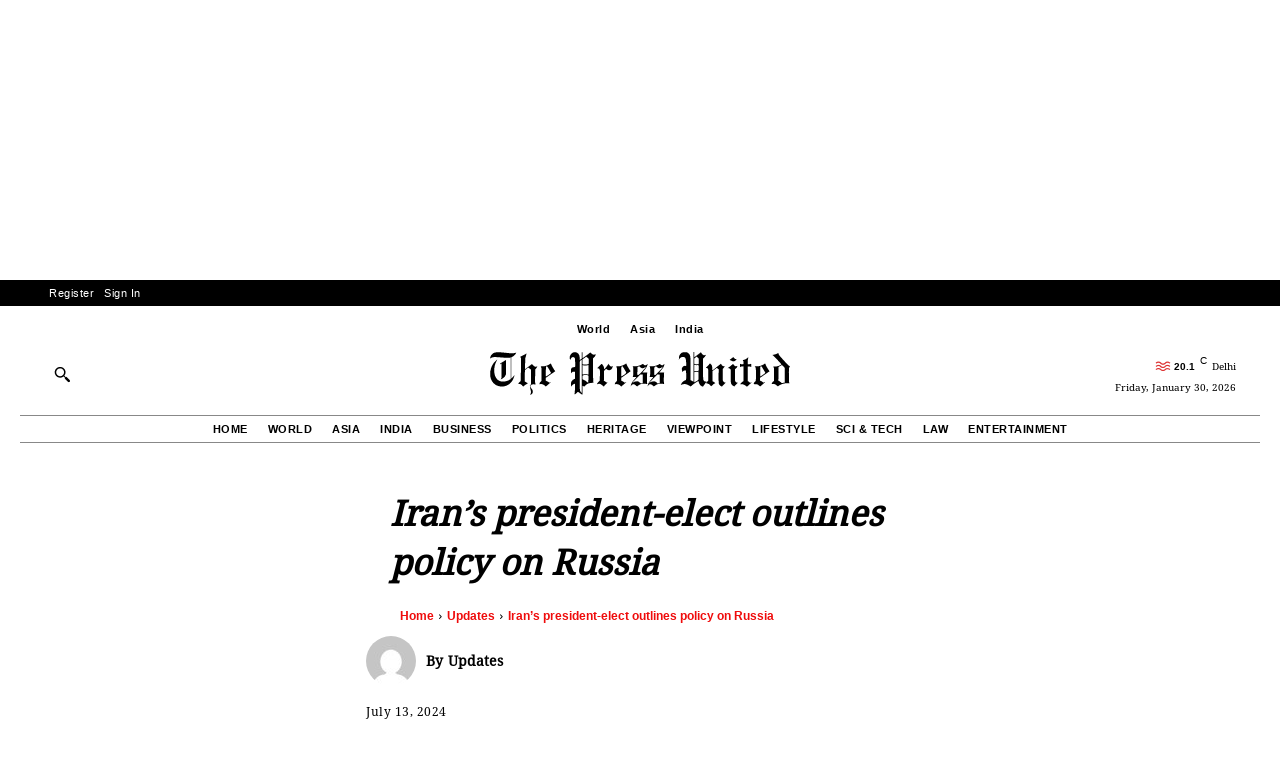

--- FILE ---
content_type: text/html; charset=utf-8
request_url: https://www.google.com/recaptcha/api2/aframe
body_size: 267
content:
<!DOCTYPE HTML><html><head><meta http-equiv="content-type" content="text/html; charset=UTF-8"></head><body><script nonce="3N9XzVzQyz4Sysja0eeUbg">/** Anti-fraud and anti-abuse applications only. See google.com/recaptcha */ try{var clients={'sodar':'https://pagead2.googlesyndication.com/pagead/sodar?'};window.addEventListener("message",function(a){try{if(a.source===window.parent){var b=JSON.parse(a.data);var c=clients[b['id']];if(c){var d=document.createElement('img');d.src=c+b['params']+'&rc='+(localStorage.getItem("rc::a")?sessionStorage.getItem("rc::b"):"");window.document.body.appendChild(d);sessionStorage.setItem("rc::e",parseInt(sessionStorage.getItem("rc::e")||0)+1);localStorage.setItem("rc::h",'1769772656743');}}}catch(b){}});window.parent.postMessage("_grecaptcha_ready", "*");}catch(b){}</script></body></html>